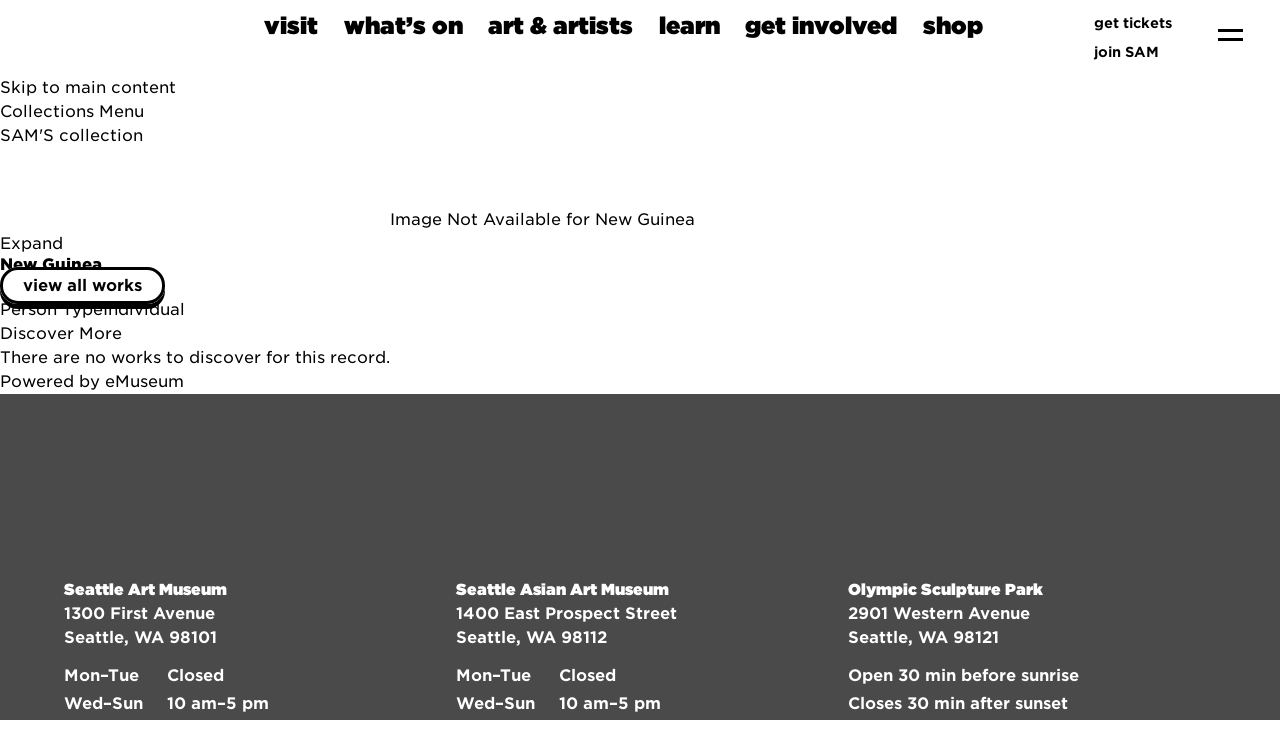

--- FILE ---
content_type: text/javascript
request_url: https://www.seattleartmuseum.org/assets/js/alert-banner.js
body_size: 774
content:
$(document).ready(function(e) {
  $.ajax({
      url: "//www1.seattleartmuseum.org/admin_note/note.txt", 
      cache: false,
      success: function(returnhtml) {
          
  var msgID = 0;
  var alertMsg = "";
  var	cookieTimer = -1;
  
  if(returnhtml.indexOf("||") > 0){
    var retArr = returnhtml.split("||");
    msgID = retArr[0];
    alertMsg = retArr[1];
    cookieTimer = retArr[2];
  }
  

  
  //if the cookieTimer is less than zero, reset the cookie expiration
  //negative cookie timer is used to force the cookie to expire, even if they have already loaded this alert
  if(cookieTimer < 0) {
    setAlertCookie("msgID", getAlertCookie("msgID"), cookieTimer)
  }
  
  if(getAlertCookie("msgID") != msgID) {
    
    //set the cookie to prevent alert from reloading for x mins based on cookieTimer
    setAlertCookie("msgID", msgID, cookieTimer)
    
    $("#admissions_note").html(alertMsg);
    if(!(alertMsg.length === 0 || !alertMsg.trim())){
            $("#admissions_note").css("display", "block");
            
    }
  }
  

       }                    
  });    
});


function setAlertCookie(cname, cvalue, exMins) {
var d = new Date();
d.setTime(d.getTime() + (exMins*60*1000));
var expires = "expires="+ d.toUTCString();
document.cookie = cname + "=" + cvalue + ";" + expires + ";path=/";
}

function getAlertCookie(cname) {
var name = cname + "=";
var decodedCookie = decodeURIComponent(document.cookie);
var ca = decodedCookie.split(';');
for(var i = 0; i <ca.length; i++) {
  var c = ca[i];
  while (c.charAt(0) == ' ') {
      c = c.substring(1);
  }
  if (c.indexOf(name) == 0) {
      return c.substring(name.length, c.length);
  }
}
return "";
}